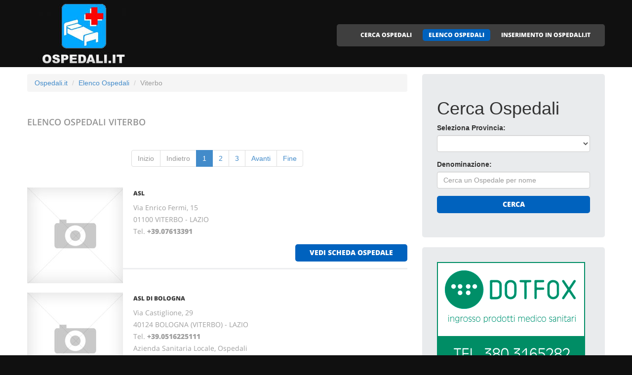

--- FILE ---
content_type: text/html
request_url: http://www.ospedali.it/ospedali_a_viterbo.html
body_size: 5222
content:
<!DOCTYPE html>
<html lang="it">
<head>
    <title>Elenco Ospedali Viterbo</title>
    <meta charset="utf-8">
    <meta name="viewport" content="width=device-width, initial-scale=1">
    <link rel="icon" href="/img/favicon.ico" type="image/x-icon">
    <link rel="shortcut icon" href="/img/favicon.ico" type="image/x-icon" />
    <meta name="description" content="Ospedali a Viterbo - Ospedale Viterbo">
    <meta name="keywords" content="Ospedali Viterbo, Ospedali a Viterbo, Elenco ospedali, Elenco ospedali Italiani, Ospedale Viterbo, Ospedale a Viterbo, Ospedale Viterbo, Ospedale a Viterbo">
    <meta name="author" content="Ospedali.it">
    <link rel="stylesheet" href="/css/bootstrap.css" >
    <link rel="stylesheet" href="/css/style.css">
    <link rel="stylesheet" href="/fonts/font-awesome.css">

    <script src="/js/jquery.js"></script>
    <script src="/js/jquery-migrate-1.2.1.min.js"></script>
    <script src="/js/superfish.js"></script>
    <script src="/js/jquery.mobilemenu.js"></script>
    <script src="/js/jquery.easing.1.3.js"></script>
    <script src="/js/jquery.ui.totop.js"></script>
    <script src="/js/jquery.touchSwipe.min.js"></script>
    <script src="/js/jquery.equalheights.js"></script>

</head>

<body>

<header id="header" class="pagesheader">
    <div id="stuck_container">
        <div class="container">
            <div class="row">
                  <article class="col-lg-3 col-sm-3 col-xs-12">
                    <h1 class="navbar-brand navbar-brand_"><a href="/index.html"><img alt="Ospedali a Viterbo by Ospedali.it" src="/img/logo.jpg"></a></h1>
                  </article>
                                    <article class="col-lg-9 col-sm-9 col-xs-12">
                      <div class="menuheader">
                        <nav class="navbar navbar-default navbar-static-top tm_navbar" role="navigation">
                            <ul class="nav sf-menu">
				<li> <a href="/cerca_ospedali.html">CERCA OSPEDALI</a></li>
<li class="active"> <a href="/ospedali.html">ELENCO OSPEDALI</a></li>
<li> <a href="/pubblicita_su_ospedali.html">INSERIMENTO IN OSPEDALI.IT</a></li>

                            </ul>
                        </nav>
                      </div>
                  </article>

            </div>
        </div>
    </div>
</header>

<div id="content">
    <section class="row_6">
        <div class="container">
            <div class="row">
              <article class="col-lg-8 col-md-8 col-sm-8">
		<ul class="breadcrumb">
	<li><a href="/">Ospedali.it</a> </li>
	<li><a href="/ospedali.html">Elenco Ospedali</a></li>
	<li class="active">Viterbo</li>
</ul>


                <h2>Elenco Ospedali <span class="info">Viterbo</span></h2>
                
                <div class="extra-wrap">
                  <center>
                  <ul class="pagination">
<li class="disabled"><span>Inizio</span></li>
<li class="disabled"><span>Indietro</span></li>
<li class="active"><span>1</span></li>
<li><a href="/ospedali_a_viterbo_pagina_2.html">2</a></li>
<li><a href="/ospedali_a_viterbo_pagina_3.html">3</a></li>
<li><span><a href="/ospedali_a_viterbo_pagina_2.html">Avanti</a></span></li>
<li><span><a href="/ospedali_a_viterbo_pagina_3.html">Fine</a></span></li>
</ul>

                  </center>
                </div>

                <div class="box_blog">
    <article class="row_1">
            <div class="overflow">
                <figure>
                  <a href="/507184_asl_viterbo.htm">
                    <img src="/images/esempio_box_foto.jpg" alt="ASL">
                  </a>
                </figure>
                <h3><a href="/507184_asl_viterbo.htm">ASL</a></h3>
                <p>
                  Via Enrico Fermi, 15<br>01100 VITERBO - LAZIO<br>
                  Tel. <a href="tel:+39.07613391"><b>+39.07613391</b></a> <br>
		  
                  
                  
                  
                </p>
                <span class="pull-right"><a href="/507184_asl_viterbo.htm" class="btn btn-primary btn2">vedi scheda ospedale</a></span>
            </div>
    </article>
</div>
<div class="box_blog">
    <article class="row_1">
            <div class="overflow">
                <figure>
                  <a href="/241429_asl_di_bologna_bologna.htm">
                    <img src="/images/esempio_box_foto.jpg" alt="ASL DI BOLOGNA">
                  </a>
                </figure>
                <h3><a href="/241429_asl_di_bologna_bologna.htm">ASL DI BOLOGNA</a></h3>
                <p>
                  Via Castiglione, 29<br>40124 BOLOGNA (VITERBO) - LAZIO<br>
                  Tel. <a href="tel:+39.0516225111"><b>+39.0516225111</b></a> <br>
		  
                  
                  
                  Azienda Sanitaria Locale, Ospedali<br>
                </p>
                <span class="pull-right"><a href="/241429_asl_di_bologna_bologna.htm" class="btn btn-primary btn2">vedi scheda ospedale</a></span>
            </div>
    </article>
</div>
<div class="box_blog">
    <article class="row_1">
            <div class="overflow">
                <figure>
                  <a href="/241446_asl_di_vallecamonica_sebino_darfo_boario_terme.htm">
                    <img src="/images/esempio_box_foto.jpg" alt="ASL DI VALLECAMONICA - SEBINO">
                  </a>
                </figure>
                <h3><a href="/241446_asl_di_vallecamonica_sebino_darfo_boario_terme.htm">ASL DI VALLECAMONICA - SEBINO</a></h3>
                <p>
                  Via Quarteroni, 50<br>25047 DARFO BOARIO TERME (VITERBO) - LAZIO<br>
                  Tel. <a href="tel:+39.0364540316"><b>+39.0364540316</b></a> <br>
		  
                  
                  
                  Azienda Sanitaria Locale, Ospedali<br>
                </p>
                <span class="pull-right"><a href="/241446_asl_di_vallecamonica_sebino_darfo_boario_terme.htm" class="btn btn-primary btn2">vedi scheda ospedale</a></span>
            </div>
    </article>
</div>
<div class="box_blog">
    <article class="row_1">
            <div class="overflow">
                <figure>
                  <a href="/242038_asl_di_viterbo_viterbo.htm">
                    <img src="/images/esempio_box_foto.jpg" alt="ASL DI VITERBO">
                  </a>
                </figure>
                <h3><a href="/242038_asl_di_viterbo_viterbo.htm">ASL DI VITERBO</a></h3>
                <p>
                  Via Fermi Enrico, 15<br>01100 VITERBO (ROMA) - LAZIO<br>
                  Tel. <a href="tel:+39.07613381"><b>+39.07613381</b></a> <br>
		  
                  
                  
                  Azienda Sanitaria Locale, Ospedali<br>
                </p>
                <span class="pull-right"><a href="/242038_asl_di_viterbo_viterbo.htm" class="btn btn-primary btn2">vedi scheda ospedale</a></span>
            </div>
    </article>
</div>
<div class="box_blog">
    <article class="row_1">
            <div class="overflow">
                <figure>
                  <a href="/507185_azienda_sanitaria_locale_viterbo_montefiascone.htm">
                    <img src="/images/esempio_box_foto.jpg" alt="AZIENDA SANITARIA LOCALE VITERBO">
                  </a>
                </figure>
                <h3><a href="/507185_azienda_sanitaria_locale_viterbo_montefiascone.htm">AZIENDA SANITARIA LOCALE VITERBO</a></h3>
                <p>
                  Via Donatori di Sangue, 2<br>01027 MONTEFIASCONE (VITERBO) - LAZIO<br>
                  Tel. <a href="tel:+39.0761820600"><b>+39.0761820600</b></a> <br>
		  
                  
                  
                  
                </p>
                <span class="pull-right"><a href="/507185_azienda_sanitaria_locale_viterbo_montefiascone.htm" class="btn btn-primary btn2">vedi scheda ospedale</a></span>
            </div>
    </article>
</div>

                
                <div class="extra-wrap">
                  <center>
                  <ul class="pagination">
<li class="disabled"><span>Inizio</span></li>
<li class="disabled"><span>Indietro</span></li>
<li class="active"><span>1</span></li>
<li><a href="/ospedali_a_viterbo_pagina_2.html">2</a></li>
<li><a href="/ospedali_a_viterbo_pagina_3.html">3</a></li>
<li><span><a href="/ospedali_a_viterbo_pagina_2.html">Avanti</a></span></li>
<li><span><a href="/ospedali_a_viterbo_pagina_3.html">Fine</a></span></li>
</ul>

                  </center>
                </div>

              </article>

	                    <article class="col-lg-4 col-md-4 col-sm-4 welcome">
                <div class="box2">
                  <div class="inner maxheight">
                    <h1>Cerca Ospedali</h1>
                    <form role="form" method="POST" action="/cgi-bin/search_esercizi.cgi">
   <div class="form-group">
     <label class="name">Seleziona Provincia:</label>
     <SELECT name="provincia" class="form-control" >
<OPTION value=""></OPTION>
<OPTION value="AGRIGENTO">AGRIGENTO</OPTION>
<OPTION value="ALESSANDRIA">ALESSANDRIA</OPTION>
<OPTION value="ANCONA">ANCONA</OPTION>
<OPTION value="AOSTA">AOSTA</OPTION>
<OPTION value="AREZZO">AREZZO</OPTION>
<OPTION value="ASCOLI_PICENO">ASCOLI PICENO</OPTION>
<OPTION value="ASTI">ASTI</OPTION>
<OPTION value="AVELLINO">AVELLINO</OPTION>
<OPTION value="BARI">BARI</OPTION>
<OPTION value="BARLETTA_ANDRIA_TRANI">BARLETTA ANDRIA TRANI</OPTION>
<OPTION value="BARLETTA-ANDRIA-TRANI">BARLETTA-ANDRIA-TRANI</OPTION>
<OPTION value="BELLUNO">BELLUNO</OPTION>
<OPTION value="BENEVENTO">BENEVENTO</OPTION>
<OPTION value="BERGAMO">BERGAMO</OPTION>
<OPTION value="BIELLA">BIELLA</OPTION>
<OPTION value="BOLOGNA">BOLOGNA</OPTION>
<OPTION value="BOLZANO">BOLZANO</OPTION>
<OPTION value="BRESCIA">BRESCIA</OPTION>
<OPTION value="BRINDISI">BRINDISI</OPTION>
<OPTION value="CAGLIARI">CAGLIARI</OPTION>
<OPTION value="CALTANISSETTA">CALTANISSETTA</OPTION>
<OPTION value="CAMPOBASSO">CAMPOBASSO</OPTION>
<OPTION value="CARBONIA_IGLESIAS">CARBONIA IGLESIAS</OPTION>
<OPTION value="CASERTA">CASERTA</OPTION>
<OPTION value="CATANIA">CATANIA</OPTION>
<OPTION value="CATANZARO">CATANZARO</OPTION>
<OPTION value="CHIETI">CHIETI</OPTION>
<OPTION value="COMO">COMO</OPTION>
<OPTION value="COSENZA">COSENZA</OPTION>
<OPTION value="CREMONA">CREMONA</OPTION>
<OPTION value="CROTONE">CROTONE</OPTION>
<OPTION value="CUNEO">CUNEO</OPTION>
<OPTION value="ENNA">ENNA</OPTION>
<OPTION value="FERMO">FERMO</OPTION>
<OPTION value="FERRARA">FERRARA</OPTION>
<OPTION value="FIRENZE">FIRENZE</OPTION>
<OPTION value="FOGGIA">FOGGIA</OPTION>
<OPTION value="FORLI___CESENA">FORLI' CESENA</OPTION>
<OPTION value="FROSINONE">FROSINONE</OPTION>
<OPTION value="GENOVA">GENOVA</OPTION>
<OPTION value="GORIZIA">GORIZIA</OPTION>
<OPTION value="GROSSETO">GROSSETO</OPTION>
<OPTION value="IMPERIA">IMPERIA</OPTION>
<OPTION value="ISERNIA">ISERNIA</OPTION>
<OPTION value="L__AQUILA">L'AQUILA</OPTION>
<OPTION value="LA_SPEZIA">LA SPEZIA</OPTION>
<OPTION value="LATINA">LATINA</OPTION>
<OPTION value="LECCE">LECCE</OPTION>
<OPTION value="LECCO">LECCO</OPTION>
<OPTION value="LIVORNO">LIVORNO</OPTION>
<OPTION value="LODI">LODI</OPTION>
<OPTION value="LUCCA">LUCCA</OPTION>
<OPTION value="MACERATA">MACERATA</OPTION>
<OPTION value="MANTOVA">MANTOVA</OPTION>
<OPTION value="MASSA_CARRARA">MASSA CARRARA</OPTION>
<OPTION value="MATERA">MATERA</OPTION>
<OPTION value="MEDIO_CAMPIDANO">MEDIO CAMPIDANO</OPTION>
<OPTION value="MESSINA">MESSINA</OPTION>
<OPTION value="MILANO">MILANO</OPTION>
<OPTION value="MODENA">MODENA</OPTION>
<OPTION value="MONZA">MONZA</OPTION>
<OPTION value="MONZA_E_DELLA_BRIANZA">MONZA E DELLA BRIANZA</OPTION>
<OPTION value="NAPOLI">NAPOLI</OPTION>
<OPTION value="NOVARA">NOVARA</OPTION>
<OPTION value="NUORO">NUORO</OPTION>
<OPTION value="OGLIASTRA">OGLIASTRA</OPTION>
<OPTION value="OLBIA_TEMPIO">OLBIA TEMPIO</OPTION>
<OPTION value="OLBIA-TEMPIO">OLBIA-TEMPIO</OPTION>
<OPTION value="ORISTANO">ORISTANO</OPTION>
<OPTION value="PADOVA">PADOVA</OPTION>
<OPTION value="PALERMO">PALERMO</OPTION>
<OPTION value="PARMA">PARMA</OPTION>
<OPTION value="PAVIA">PAVIA</OPTION>
<OPTION value="PERUGIA">PERUGIA</OPTION>
<OPTION value="PESARO_URBINO">PESARO URBINO</OPTION>
<OPTION value="PESCARA">PESCARA</OPTION>
<OPTION value="PIACENZA">PIACENZA</OPTION>
<OPTION value="PISA">PISA</OPTION>
<OPTION value="PISTOIA">PISTOIA</OPTION>
<OPTION value="PORDENONE">PORDENONE</OPTION>
<OPTION value="POTENZA">POTENZA</OPTION>
<OPTION value="PRATO">PRATO</OPTION>
<OPTION value="RAGUSA">RAGUSA</OPTION>
<OPTION value="RAVENNA">RAVENNA</OPTION>
<OPTION value="REGGIO_CALABRIA">REGGIO CALABRIA</OPTION>
<OPTION value="REGGIO_EMILIA">REGGIO EMILIA</OPTION>
<OPTION value="RIETI">RIETI</OPTION>
<OPTION value="RIMINI">RIMINI</OPTION>
<OPTION value="ROMA">ROMA</OPTION>
<OPTION value="ROVIGO">ROVIGO</OPTION>
<OPTION value="SALERNO">SALERNO</OPTION>
<OPTION value="SASSARI">SASSARI</OPTION>
<OPTION value="SAVONA">SAVONA</OPTION>
<OPTION value="SIENA">SIENA</OPTION>
<OPTION value="SIRACUSA">SIRACUSA</OPTION>
<OPTION value="SONDRIO">SONDRIO</OPTION>
<OPTION value="TARANTO">TARANTO</OPTION>
<OPTION value="TERAMO">TERAMO</OPTION>
<OPTION value="TERNI">TERNI</OPTION>
<OPTION value="TORINO">TORINO</OPTION>
<OPTION value="TRAPANI">TRAPANI</OPTION>
<OPTION value="TRENTO">TRENTO</OPTION>
<OPTION value="TREVISO">TREVISO</OPTION>
<OPTION value="TRIESTE">TRIESTE</OPTION>
<OPTION value="UDINE">UDINE</OPTION>
<OPTION value="VARESE">VARESE</OPTION>
<OPTION value="VENEZIA">VENEZIA</OPTION>
<OPTION value="VERBANIA">VERBANIA</OPTION>
<OPTION value="VERBANO-CUSIO-OSSOLA">VERBANO-CUSIO-OSSOLA</OPTION>
<OPTION value="VERCELLI">VERCELLI</OPTION>
<OPTION value="VERONA">VERONA</OPTION>
<OPTION value="VIBO_VALENTIA">VIBO VALENTIA</OPTION>
<OPTION value="VICENZA">VICENZA</OPTION>
<OPTION value="VITERBO">VITERBO</OPTION>
</SELECT>

   </div>
   <div class="form-group">
     <label class="name">Denominazione:</label>
     <input type="text" class="form-control" name="free_text" placeholder="Cerca un Ospedale per nome">
   </div>
   <div class="btns">
     <button type="submit" class="btn btn-primary btn1 btn-block"> Cerca </button>
   </div>
</form>

                  </div>
                </div>
                <br>
		                <div class="box2">
                  <div class="inner maxheight">
                     <a target="_blank" href="https://dotfox.it/"><img src="https://banner-ar.seo.it/406/original/banner-dotfox-ingrosso-prodotti-medico-sanitari_300x250.gif" alt="Dotfox - Ingrosso prodotti medico sanitari - dotfox.it" border="0"></a>
                  </div>
                </div>
		<br>
                <div class="box2">
                  <div class="inner maxheight">
                     <a target="_blank" href="http://agenziefunebri.info"><img src="https://banner-ar.seo.it/217/original/banner_agenzie_funebri_info_300x250.jpg" alt="Agenzie Funebri - Imprese Funebri - Onoranze Funebri" border="0"></a>
                  </div>
                </div>
		<br>
                <div class="box2">
                  <div class="inner maxheight">
                     <a target="_blank" border="0" href="//ospedali.it/call_banner_a4077e1aeffb2e78d55f028ffffb7a748264ccae.html"><img style="display:block; height: 250px; width: 300px; border 0px;" src="https://banner-ar.seo.it/40/original/banner_policlinici_300x250.jpg" alt="Policlinici.it Medicina e Salute" border="0"></a>
                  </div>
                </div>
		<br>

                <div class="box2">
                  <div class="inner maxheight">
                     <script type="text/javascript"><!--
google_ad_client = "pub-0946999566082081";
google_ad_width = 300;
google_ad_height = 250;
google_ad_format = "300x250_as";
google_ad_type = "text_image";
google_ad_channel = "";
google_color_border = "C3C3C3";
google_color_bg = "FFFFFF";
google_color_link = "0000FF";
google_color_text = "000000";
google_color_url = "008000";
//--></script> <script type="text/javascript"
  src="http://pagead2.googlesyndication.com/pagead/show_ads.js">
</script>

                  </div>
                </div>
                <br>
                <div class="box2">
                  <div class="inner maxheight">
                     <script type="text/javascript"><!--
google_ad_client = "pub-0946999566082081";
google_ad_width = 300;
google_ad_height = 250;
google_ad_format = "300x250_as";
google_ad_type = "text_image";
google_ad_channel = "";
google_color_border = "C3C3C3";
google_color_bg = "FFFFFF";
google_color_link = "0000FF";
google_color_text = "000000";
google_color_url = "008000";
//--></script> <script type="text/javascript"
  src="http://pagead2.googlesyndication.com/pagead/show_ads.js">
</script>

                  </div>
                </div>
              </article>


            </div>
        </div>
    </section>
</div>

<footer>
        
        <div class="footerrow1">
            <div class="container">
                <div class="row">
                    <article class="col-lg-12">
                        <ul class="social_icons">
                            <li><a href="#"><i class="fa fa-facebook"></i></a></li>
                            <li><a href="#"><i class="fa fa-skype"></i></a></li>
                            <li><a href="#"><i class="fa fa-google-plus"></i></a></li>
                            <li><a href="#"><i class="fa fa-twitter"></i></a></li>
                        </ul>
                   </article>
                </div>
            </div>
        </div>
        <div class="footerrow2">
            <div class="container">
                <div class="row">
                    <article class="col-lg-4">
                      <p class="footerpriv">
                      <a href="http://www.ospedali.it">ospedali.it</a><br>
                      Copyright &copy; 2026<br><br>
                      <a href="http://www.portali.it" target="_blank"><img src="/images/portali_internet_advertising_network_155.png" width="155" height="42" border="0" alt="Portali.it - Internet Advertising Network - Concessionaria di Pubblicit&agrave; Internet per il Portale Web ospedali.it"></a><br>
                      <small>
			<a href="http://portali.it/pubblicita_internet__ospedali_it.html" target="_blank">Per la tua pubblicit&agrave; su ospedali.it</a><br>
                        <a href="/elenco_ospedali_per_localita.html">Elenco ospedali per localit&agrave;</a>
			
                      </small>
                      </p>
                      <p class="footerpriv"><a href="/ospedali_a_agrigento.html">Ospedali a Agrigento</a><br>
<a href="/ospedali_a_aosta.html">Ospedali a Aosta</a><br>
<a href="/ospedali_a_asti.html">Ospedali a Asti</a><br>
<a href="/ospedali_a_barletta_andria_trani.html">Ospedali a Barletta Andria Trani</a><br>
<a href="/ospedali_a_benevento.html">Ospedali a Benevento</a><br>
<a href="/ospedali_a_bologna.html">Ospedali a Bologna</a><br>
<a href="/ospedali_a_brindisi.html">Ospedali a Brindisi</a><br>
<a href="/ospedali_a_campobasso.html">Ospedali a Campobasso</a><br>
<a href="/ospedali_a_catania.html">Ospedali a Catania</a><br>
<a href="/ospedali_a_como.html">Ospedali a Como</a><br>
<a href="/ospedali_a_crotone.html">Ospedali a Crotone</a><br>
<a href="/ospedali_a_fermo.html">Ospedali a Fermo</a><br>
<a href="/ospedali_a_foggia.html">Ospedali a Foggia</a><br>
<a href="/ospedali_a_genova.html">Ospedali a Genova</a><br>
<a href="/ospedali_a_imperia.html">Ospedali a Imperia</a><br>
<a href="/ospedali_a_la_spezia.html">Ospedali a La Spezia</a><br>
<a href="/ospedali_a_lecco.html">Ospedali a Lecco</a><br>
<a href="/ospedali_a_lucca.html">Ospedali a Lucca</a><br>
<a href="/ospedali_a_massa_carrara.html">Ospedali a Massa Carrara</a><br>
<a href="/ospedali_a_messina.html">Ospedali a Messina</a><br>
<a href="/ospedali_a_monza.html">Ospedali a Monza</a><br>
<a href="/ospedali_a_novara.html">Ospedali a Novara</a><br>
<a href="/ospedali_a_olbia_tempio.html">Ospedali a Olbia Tempio</a><br>
<a href="/ospedali_a_padova.html">Ospedali a Padova</a><br>
<a href="/ospedali_a_pavia.html">Ospedali a Pavia</a><br>
<a href="/ospedali_a_pescara.html">Ospedali a Pescara</a><br>
<a href="/ospedali_a_pistoia.html">Ospedali a Pistoia</a><br>
<a href="/ospedali_a_prato.html">Ospedali a Prato</a><br>
<a href="/ospedali_a_reggio_calabria.html">Ospedali a Reggio Calabria</a><br>
<a href="/ospedali_a_rimini.html">Ospedali a Rimini</a><br>
<a href="/ospedali_a_salerno.html">Ospedali a Salerno</a><br>
<a href="/ospedali_a_siena.html">Ospedali a Siena</a><br>
<a href="/ospedali_a_taranto.html">Ospedali a Taranto</a><br>
<a href="/ospedali_a_torino.html">Ospedali a Torino</a><br>
<a href="/ospedali_a_treviso.html">Ospedali a Treviso</a><br>
<a href="/ospedali_a_varese.html">Ospedali a Varese</a><br>
<a href="/ospedali_a_verbano-cusio-ossola.html">Ospedali a Verbano-Cusio-Ossola</a><br>
<a href="/ospedali_a_vibo_valentia.html">Ospedali a Vibo Valentia</a><br>
</p>
                    </article>
                    <article class="col-lg-4">
                      <p class="footerpriv"><a href="/ospedali_a_alessandria.html">Ospedali a Alessandria</a><br>
<a href="/ospedali_a_arezzo.html">Ospedali a Arezzo</a><br>
<a href="/ospedali_a_avellino.html">Ospedali a Avellino</a><br>
<a href="/ospedali_a_barletta-andria-trani.html">Ospedali a Barletta-Andria-Trani</a><br>
<a href="/ospedali_a_bergamo.html">Ospedali a Bergamo</a><br>
<a href="/ospedali_a_bolzano.html">Ospedali a Bolzano</a><br>
<a href="/ospedali_a_cagliari.html">Ospedali a Cagliari</a><br>
<a href="/ospedali_a_carbonia_iglesias.html">Ospedali a Carbonia Iglesias</a><br>
<a href="/ospedali_a_catanzaro.html">Ospedali a Catanzaro</a><br>
<a href="/ospedali_a_cosenza.html">Ospedali a Cosenza</a><br>
<a href="/ospedali_a_cuneo.html">Ospedali a Cuneo</a><br>
<a href="/ospedali_a_ferrara.html">Ospedali a Ferrara</a><br>
<a href="/ospedali_a_forli___cesena.html">Ospedali a Forli' Cesena</a><br>
<a href="/ospedali_a_gorizia.html">Ospedali a Gorizia</a><br>
<a href="/ospedali_a_isernia.html">Ospedali a Isernia</a><br>
<a href="/ospedali_a_latina.html">Ospedali a Latina</a><br>
<a href="/ospedali_a_livorno.html">Ospedali a Livorno</a><br>
<a href="/ospedali_a_macerata.html">Ospedali a Macerata</a><br>
<a href="/ospedali_a_matera.html">Ospedali a Matera</a><br>
<a href="/ospedali_a_milano.html">Ospedali a Milano</a><br>
<a href="/ospedali_a_monza_e_della_brianza.html">Ospedali a Monza E Della Brianza</a><br>
<a href="/ospedali_a_nuoro.html">Ospedali a Nuoro</a><br>
<a href="/ospedali_a_olbia-tempio.html">Ospedali a Olbia-Tempio</a><br>
<a href="/ospedali_a_palermo.html">Ospedali a Palermo</a><br>
<a href="/ospedali_a_perugia.html">Ospedali a Perugia</a><br>
<a href="/ospedali_a_piacenza.html">Ospedali a Piacenza</a><br>
<a href="/ospedali_a_pordenone.html">Ospedali a Pordenone</a><br>
<a href="/ospedali_a_ragusa.html">Ospedali a Ragusa</a><br>
<a href="/ospedali_a_reggio_emilia.html">Ospedali a Reggio Emilia</a><br>
<a href="/ospedali_a_roma.html">Ospedali a Roma</a><br>
<a href="/ospedali_a_sassari.html">Ospedali a Sassari</a><br>
<a href="/ospedali_a_siracusa.html">Ospedali a Siracusa</a><br>
<a href="/ospedali_a_teramo.html">Ospedali a Teramo</a><br>
<a href="/ospedali_a_trapani.html">Ospedali a Trapani</a><br>
<a href="/ospedali_a_trieste.html">Ospedali a Trieste</a><br>
<a href="/ospedali_a_venezia.html">Ospedali a Venezia</a><br>
<a href="/ospedali_a_vercelli.html">Ospedali a Vercelli</a><br>
<a href="/ospedali_a_vicenza.html">Ospedali a Vicenza</a><br>
</p>
                    </article>
                    <article class="col-lg-4">
                      <p class="footerpriv"><a href="/ospedali_a_ancona.html">Ospedali a Ancona</a><br>
<a href="/ospedali_a_ascoli_piceno.html">Ospedali a Ascoli Piceno</a><br>
<a href="/ospedali_a_bari.html">Ospedali a Bari</a><br>
<a href="/ospedali_a_belluno.html">Ospedali a Belluno</a><br>
<a href="/ospedali_a_biella.html">Ospedali a Biella</a><br>
<a href="/ospedali_a_brescia.html">Ospedali a Brescia</a><br>
<a href="/ospedali_a_caltanissetta.html">Ospedali a Caltanissetta</a><br>
<a href="/ospedali_a_caserta.html">Ospedali a Caserta</a><br>
<a href="/ospedali_a_chieti.html">Ospedali a Chieti</a><br>
<a href="/ospedali_a_cremona.html">Ospedali a Cremona</a><br>
<a href="/ospedali_a_enna.html">Ospedali a Enna</a><br>
<a href="/ospedali_a_firenze.html">Ospedali a Firenze</a><br>
<a href="/ospedali_a_frosinone.html">Ospedali a Frosinone</a><br>
<a href="/ospedali_a_grosseto.html">Ospedali a Grosseto</a><br>
<a href="/ospedali_a_l__aquila.html">Ospedali a L'aquila</a><br>
<a href="/ospedali_a_lecce.html">Ospedali a Lecce</a><br>
<a href="/ospedali_a_lodi.html">Ospedali a Lodi</a><br>
<a href="/ospedali_a_mantova.html">Ospedali a Mantova</a><br>
<a href="/ospedali_a_medio_campidano.html">Ospedali a Medio Campidano</a><br>
<a href="/ospedali_a_modena.html">Ospedali a Modena</a><br>
<a href="/ospedali_a_napoli.html">Ospedali a Napoli</a><br>
<a href="/ospedali_a_ogliastra.html">Ospedali a Ogliastra</a><br>
<a href="/ospedali_a_oristano.html">Ospedali a Oristano</a><br>
<a href="/ospedali_a_parma.html">Ospedali a Parma</a><br>
<a href="/ospedali_a_pesaro_urbino.html">Ospedali a Pesaro Urbino</a><br>
<a href="/ospedali_a_pisa.html">Ospedali a Pisa</a><br>
<a href="/ospedali_a_potenza.html">Ospedali a Potenza</a><br>
<a href="/ospedali_a_ravenna.html">Ospedali a Ravenna</a><br>
<a href="/ospedali_a_rieti.html">Ospedali a Rieti</a><br>
<a href="/ospedali_a_rovigo.html">Ospedali a Rovigo</a><br>
<a href="/ospedali_a_savona.html">Ospedali a Savona</a><br>
<a href="/ospedali_a_sondrio.html">Ospedali a Sondrio</a><br>
<a href="/ospedali_a_terni.html">Ospedali a Terni</a><br>
<a href="/ospedali_a_trento.html">Ospedali a Trento</a><br>
<a href="/ospedali_a_udine.html">Ospedali a Udine</a><br>
<a href="/ospedali_a_verbania.html">Ospedali a Verbania</a><br>
<a href="/ospedali_a_verona.html">Ospedali a Verona</a><br>
<a href="/ospedali_a_viterbo.html">Ospedali a Viterbo</a><br>
</p>
                    </article>
                </div>
            </div>
        </div>
</footer>

<script src="/js/bootstrap.min.js"></script>
<script src="/js/tm-scripts.js"></script>
</body>

</html>


--- FILE ---
content_type: text/html; charset=utf-8
request_url: https://www.google.com/recaptcha/api2/aframe
body_size: 267
content:
<!DOCTYPE HTML><html><head><meta http-equiv="content-type" content="text/html; charset=UTF-8"></head><body><script nonce="hBWbZp7dB9WOHcBpoNSbqw">/** Anti-fraud and anti-abuse applications only. See google.com/recaptcha */ try{var clients={'sodar':'https://pagead2.googlesyndication.com/pagead/sodar?'};window.addEventListener("message",function(a){try{if(a.source===window.parent){var b=JSON.parse(a.data);var c=clients[b['id']];if(c){var d=document.createElement('img');d.src=c+b['params']+'&rc='+(localStorage.getItem("rc::a")?sessionStorage.getItem("rc::b"):"");window.document.body.appendChild(d);sessionStorage.setItem("rc::e",parseInt(sessionStorage.getItem("rc::e")||0)+1);localStorage.setItem("rc::h",'1768855155447');}}}catch(b){}});window.parent.postMessage("_grecaptcha_ready", "*");}catch(b){}</script></body></html>